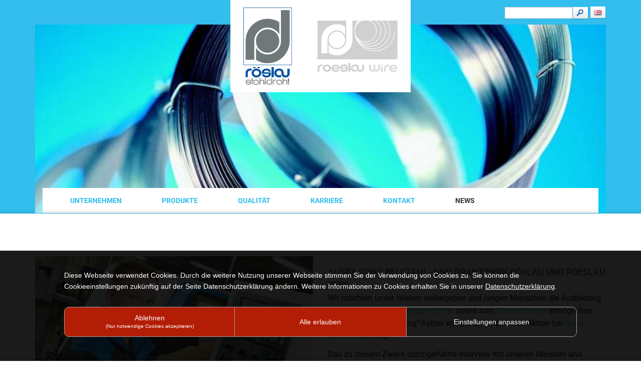

--- FILE ---
content_type: text/html; charset=utf-8
request_url: https://www.roeslau-draht.com/news/
body_size: 6280
content:
<!DOCTYPE html>
<html lang="de" dir="ltr" class="no-js">
<head>

<meta charset="utf-8">
<!-- 
	Based on the TYPO3 roeslau Website by Benjamin Kott - http://www.bk2k.info

	This website is powered by TYPO3 - inspiring people to share!
	TYPO3 is a free open source Content Management Framework initially created by Kasper Skaarhoj and licensed under GNU/GPL.
	TYPO3 is copyright 1998-2019 of Kasper Skaarhoj. Extensions are copyright of their respective owners.
	Information and contribution at https://typo3.org/
-->


<link rel="shortcut icon" href="/typo3conf/ext/roeslau_website/Resources/Public/Icons/favicon.ico" type="application/octet-stream">
<title>News</title>
<meta name="generator" content="TYPO3 CMS">
<meta name="viewport" content="width=device-width, initial-scale=1">
<meta name="robots" content="index,follow">
<meta name="google" content="notranslate">
<meta name="format-detection" content="telephone=no">
<meta name="apple-mobile-web-app-capable" content="no">
<meta http-equiv="X-UA-Compatible" content="IE=edge">
<meta property="og:title" content="News">

<link rel="stylesheet" type="text/css" href="/typo3conf/ext/roeslau_website/Resources/Public/Css/fonts.css?1664270662" media="all">
<link rel="stylesheet" type="text/css" href="/typo3conf/ext/roeslau_website/Resources/Public/Css/ionicons.min.css?1550217990" media="all">

<link rel="stylesheet" type="text/css" href="/typo3conf/ext/ws_flexslider/Resources/Public/Css/flexslider.css?1550219359" media="all">
<link rel="stylesheet" type="text/css" href="/typo3conf/ext/ws_flexslider/Resources/Public/Css/mods.css?1550219360" media="all">
<link rel="stylesheet" type="text/css" href="/typo3temp/assets/bootstrappackage/lessphp_4ac25948a571c231187f394c35494b901f000ca9.css?1756200800" media="all">
<link rel="stylesheet" type="text/css" href="/typo3conf/ext/roeslau_website/Resources/Public/Css/jPushMenu.css?1550217987" media="all">
<link rel="stylesheet" type="text/css" href="/typo3conf/ext/roeslau_website/Resources/Public/Css/roeslau.css?1671525957" media="all">



<script src="/typo3conf/ext/roeslau_website/Resources/Public/JavaScript/Dist/modernizr.min.js?1550218950" type="text/javascript" async="async"></script>
<script src="/typo3conf/ext/roeslau_website/Resources/Public/JavaScript/Dist/windowsphone-viewportfix.min.js?1550218954" type="text/javascript" async="async"></script>




<link rel="prev" href="/kontakt/"><link rel="stylesheet" href="/cookienote/style.php" type="text/css" /><script src="/cookienote/"></script>

</head>
<body id="p103" class="page-103 pagelevel-1 language-0 backendlayout-pagets__special_start layout-0">

<div id="top"></div><div class="body-bg"><header class="navbar navbar-default navbar-has-image navbar-top"><div class="top"><div class="container"><div class="row"><div class="col-xs-8 col-md-offset-3 col-md-6 col-lg-offset-4 col-lg-4"><div class="logo-bg"><a class="navbar-brand navbar-brand-image" href="/"><img class="navbar-brand-logo-normal" src="/typo3conf/ext/roeslau_website/Resources/Public/Images/draht.svg" alt=" logo" height="154" width="223"></a><a href="https://www.roeslau-wire.com/" class="navbar-brand navbar-brand-image"><img src="/typo3conf/ext/roeslau_website/Resources/Public/Images/wire.svg" width="161" height="103" alt="" /></a></div></div><div class="col-sm-4 col-md-3 col-lg-4 hidden-xs"><div class="language"><a href="/en/news/" hreflang="de-DE"><img src="/typo3conf/ext/roeslau_website/Resources/Public/Images/btn_en.png" /></a></div><div class="search">

<form method="post" id="tx_indexedsearch" action="/suche/?tx_indexedsearch_pi2%5Baction%5D=search&amp;tx_indexedsearch_pi2%5Bcontroller%5D=Search&amp;cHash=d0e973c86866edb9f22a194e036d9978">
<div>
<input type="hidden" name="tx_indexedsearch_pi2[__referrer][@extension]" value="IndexedSearch" />
<input type="hidden" name="tx_indexedsearch_pi2[__referrer][@vendor]" value="TYPO3\CMS" />
<input type="hidden" name="tx_indexedsearch_pi2[__referrer][@controller]" value="Search" />
<input type="hidden" name="tx_indexedsearch_pi2[__referrer][@action]" value="form" />
<input type="hidden" name="tx_indexedsearch_pi2[__referrer][arguments]" value="YTowOnt9992284de47244befa37cfd4e285ea6a81f3cb105" />
<input type="hidden" name="tx_indexedsearch_pi2[__referrer][@request]" value="a:4:{s:10:&quot;@extension&quot;;s:13:&quot;IndexedSearch&quot;;s:11:&quot;@controller&quot;;s:6:&quot;Search&quot;;s:7:&quot;@action&quot;;s:4:&quot;form&quot;;s:7:&quot;@vendor&quot;;s:9:&quot;TYPO3\CMS&quot;;}53b77406ccbee504eae04f41a2750f98446cba7a" />
<input type="hidden" name="tx_indexedsearch_pi2[__trustedProperties]" value="a:1:{s:6:&quot;search&quot;;a:15:{s:9:&quot;_sections&quot;;i:1;s:13:&quot;_freeIndexUid&quot;;i:1;s:7:&quot;pointer&quot;;i:1;s:3:&quot;ext&quot;;i:1;s:10:&quot;searchType&quot;;i:1;s:14:&quot;defaultOperand&quot;;i:1;s:9:&quot;mediaType&quot;;i:1;s:9:&quot;sortOrder&quot;;i:1;s:5:&quot;group&quot;;i:1;s:11:&quot;languageUid&quot;;i:1;s:4:&quot;desc&quot;;i:1;s:15:&quot;numberOfResults&quot;;i:1;s:14:&quot;extendedSearch&quot;;i:1;s:5:&quot;sword&quot;;i:1;s:12:&quot;submitButton&quot;;i:1;}}f95044901ebc2e7df531b2c90697b031599b2c0d" />
</div>

    <div class="tx-indexedsearch-hidden-fields">
        <input type="hidden" name="tx_indexedsearch_pi2[search][_sections]" value="0" />
        <input id="tx_indexedsearch_freeIndexUid" type="hidden" name="tx_indexedsearch_pi2[search][_freeIndexUid]" value="_" />
        <input id="tx_indexedsearch_pointer" type="hidden" name="tx_indexedsearch_pi2[search][pointer]" value="0" />
        <input type="hidden" name="tx_indexedsearch_pi2[search][ext]" value="" />
        <input type="hidden" name="tx_indexedsearch_pi2[search][searchType]" value="1" />
        <input type="hidden" name="tx_indexedsearch_pi2[search][defaultOperand]" value="0" />
        <input type="hidden" name="tx_indexedsearch_pi2[search][mediaType]" value="-1" />
        <input type="hidden" name="tx_indexedsearch_pi2[search][sortOrder]" value="rank_flag" />
        <input type="hidden" name="tx_indexedsearch_pi2[search][group]" value="" />
        <input type="hidden" name="tx_indexedsearch_pi2[search][languageUid]" value="-1" />
        <input type="hidden" name="tx_indexedsearch_pi2[search][desc]" value="" />
        <input type="hidden" name="tx_indexedsearch_pi2[search][numberOfResults]" value="10" />
        <input type="hidden" name="tx_indexedsearch_pi2[search][extendedSearch]" value="" />
    </div>

    <input class="form-control" id="tx-indexedsearch-searchbox-sword" type="text" name="tx_indexedsearch_pi2[search][sword]" value="" />
    <input class="btn btn-primary" id="tx-indexedsearch-searchbox-button-submit" type="submit" value="" name="tx_indexedsearch_pi2[search][submitButton]" />
</form>



</div></div></div></div></div><div class="container"><div class="row slider"><div class="col-xs-12"><div id="c573" class="frame frame-default frame-type-list frame-layout-0 frame-space-before-none frame-space-after-none"><div class="tx-ws-flexslider"><div id="flexslider-573" class="flexslider  "><ul class="slides"><li><div class="slidercontent wsflexslider-style1"><img src="/fileadmin/_processed_/b/a/csm_sdw_slider_01_395d172c3b.jpg" width="800" height="264" alt="" /><div class="caption-wrapper caption-align-left"><div class="caption-text"><p class="caption-title">SDW Slider 01</p></div></div></div></li><li><div class="slidercontent wsflexslider-style1"><img src="/fileadmin/user_upload/bilder/slider/Slider_Home02.jpg" width="800" height="264" alt="" /><div class="caption-wrapper caption-align-left"><div class="caption-text"><p class="caption-title">slider02</p></div></div></div></li><li><div class="slidercontent wsflexslider-style1"><img src="/fileadmin/user_upload/bilder/slider/Slider_Home04.jpg" width="800" height="264" alt="" /><div class="caption-wrapper caption-align-left"><div class="caption-text"><p class="caption-title">slider04</p></div></div></div></li><li><div class="slidercontent wsflexslider-style1"><img src="/fileadmin/_processed_/d/1/csm_sdw_slider_02_1af7198ac4.jpg" width="800" height="264" alt="" /><div class="caption-wrapper caption-align-left"><div class="caption-text"><p class="caption-title">sdw_slider_02</p></div></div></div></li><li><div class="slidercontent wsflexslider-style1"><img src="/fileadmin/_processed_/f/2/csm_sdw_slider_03_3b35886fd8.jpg" width="800" height="264" alt="" /><div class="caption-wrapper caption-align-left"><div class="caption-text"><p class="caption-title">sdw_slider_03</p></div></div></div></li></ul></div></div></div><nav class="navbar-collapse collapse" role="navigation"><ul class="nav navbar-nav navbar-main"><li class=" dropdown"><a href="/unternehmen/" target="" title="Unternehmen"><span>Unternehmen</span></a><ul class="dropdown-menu"><li class=""><a href="/unternehmen/unternehmensprofil/" target="" title="Unternehmensprofil"><span>Unternehmensprofil</span></a></li><li class=""><a href="/unternehmen/kurzportrait/" target="" title="Kurzportrait"><span>Kurzportrait</span></a></li><li class=""><a href="/unternehmen/sdw-unternehmenspolitik/" target="" title="SDW Unternehmenspolitik"><span>SDW Unternehmenspolitik</span></a></li><li class=""><a href="/unternehmen/lieferanten/" target="" title="Lieferanten"><span>Lieferanten</span></a></li><li class=""><a href="/unternehmen/imagefilm/" target="" title="Imagefilm"><span>Imagefilm</span></a></li></ul></li><li class=" dropdown"><a href="/produkte/" target="" title="Produkte"><span>Produkte</span></a><ul class="dropdown-menu"><li class=""><a href="/produkte/portfolio/" target="" title="Portfolio"><span>Portfolio</span></a></li><li class=""><a href="/produkte/federstahldraht/" target="" title="Federstahldraht"><span>Federstahldraht</span></a></li><li class=""><a href="/produkte/portfolio/" target="" title="Musiksaiten"><span>Musiksaiten</span></a></li><li class=""><a href="/produkte/portfolio/" target="" title="Sonderprodukte"><span>Sonderprodukte</span></a></li><li class=""><a href="/produkte/datenblaetter/" target="" title="Datenblätter"><span>Datenblätter</span></a></li></ul></li><li class=" dropdown"><a href="/qualitaet/" target="" title="Qualität"><span>Qualität</span></a><ul class="dropdown-menu"><li class=""><a href="/qualitaet/nachhaltigkeit/" target="" title="Nachhaltigkeit"><span>Nachhaltigkeit</span></a></li><li class=""><a href="/qualitaet/unternehmenspolitik/" target="" title="Unternehmenspolitik"><span>Unternehmenspolitik</span></a></li><li class=""><a href="/qualitaet/qualitaetspolitik/" target="" title="Qualitätspolitik"><span>Qualitätspolitik</span></a></li><li class=""><a href="/qualitaet/zertifikate/" target="" title="Zertifikate"><span>Zertifikate</span></a></li></ul></li><li class=" "><a href="/karriere/" target="" title="Karriere"><span>Karriere</span></a></li><li class=" "><a href="/kontakt/" target="" title="Kontakt"><span>Kontakt</span></a></li><li class="active "><a href="/news/" target="" title="News"><span>News</span></a></li></ul></nav></div><div class="col-xs-6 hidden-sm hidden-md hidden-lg"><div class="language"><a href="/en/news/" hreflang="de-DE"><img src="/typo3conf/ext/roeslau_website/Resources/Public/Images/btn_en.png" /></a></div></div><div class="col-xs-6 col-sm-12"><div class="navbar-header navbar-header-main"><button class="navbar-toggle navbar-toggle-menu toggle-menu menu-right push-body"><span class="glyphicon glyphicon-list"></span><span class="sr-only">Toggle navigation</span></button><div class="cbp-spmenu cbp-spmenu-vertical cbp-spmenu-right"><ul><li><a href="#" class="dropdown-toggle" data-toggle="dropdown" role="button" aria-haspopup="true" aria-expanded="false"><span>Unternehmen</span></a><ul><li><a href="/unternehmen/unternehmensprofil/" target="" title="Unternehmensprofil"><span>Unternehmensprofil</span></a></li><li><a href="/unternehmen/kurzportrait/" target="" title="Kurzportrait"><span>Kurzportrait</span></a></li><li><a href="/unternehmen/sdw-unternehmenspolitik/" target="" title="SDW Unternehmenspolitik"><span>SDW Unternehmenspolitik</span></a></li><li><a href="/unternehmen/lieferanten/" target="" title="Lieferanten"><span>Lieferanten</span></a></li><li><a href="/unternehmen/imagefilm/" target="" title="Imagefilm"><span>Imagefilm</span></a></li></ul></li><li><a href="#" class="dropdown-toggle" data-toggle="dropdown" role="button" aria-haspopup="true" aria-expanded="false"><span>Produkte</span></a><ul><li><a href="/produkte/portfolio/" target="" title="Portfolio"><span>Portfolio</span></a></li><li><a href="/produkte/federstahldraht/" target="" title="Federstahldraht"><span>Federstahldraht</span></a></li><li><a href="/produkte/portfolio/" target="" title="Musiksaiten"><span>Musiksaiten</span></a></li><li><a href="/produkte/portfolio/" target="" title="Sonderprodukte"><span>Sonderprodukte</span></a></li><li><a href="/produkte/datenblaetter/" target="" title="Datenblätter"><span>Datenblätter</span></a></li></ul></li><li><a href="#" class="dropdown-toggle" data-toggle="dropdown" role="button" aria-haspopup="true" aria-expanded="false"><span>Qualität</span></a><ul><li><a href="/qualitaet/nachhaltigkeit/" target="" title="Nachhaltigkeit"><span>Nachhaltigkeit</span></a></li><li><a href="/qualitaet/unternehmenspolitik/" target="" title="Unternehmenspolitik"><span>Unternehmenspolitik</span></a></li><li><a href="/qualitaet/qualitaetspolitik/" target="" title="Qualitätspolitik"><span>Qualitätspolitik</span></a></li><li><a href="/qualitaet/zertifikate/" target="" title="Zertifikate"><span>Zertifikate</span></a></li></ul></li><li><a href="/karriere/" target="" title="Karriere"><span>Karriere</span></a></li><li><a href="/kontakt/" target="" title="Kontakt"><span>Kontakt</span></a></li><li><a href="/news/" target="" title="News"><span>News</span></a></li></ul></div></div></div></div></div></header><div id="content" class="main-section"><!--TYPO3SEARCH_begin--><div class="container"><div class="row"><div class="col-xs-12"></div></div><div class="row"><div class="col-md-8 col-xs-12"><div class="row"><div class="col-sm-6"></div><div class="col-sm-6"></div><div class="col-sm-6"></div><div class="col-sm-6"></div></div></div><div class="col-md-4 col-xs-12"></div></div><div class="row"><div class="col-xs-12"><div id="c1343" class="frame frame-default frame-type-textmedia frame-layout-0 frame-space-before-none frame-space-after-none"><div class="row"><div class="col-md-6 col-xs-12"><div class="gallery-row row"><div class="gallery-item col-xs-12"><figure class="image"><img src="/fileadmin/user_upload/PDF/Stellenangebote/Karriere2023/AzubiGeneral.png" title="" alt="" /></figure></div><div class="gallery-item col-xs-12"><figure class="audio"><div class="embed"><audio controls class="audio-embed-item" title="Hören, was unsere Ausbilder dazu sagen"><source src="/fileadmin/user_upload/PDF/Stellenangebote/Karriere2023/AzubiAudio.mp3" type="audio/mpeg"></audio></div><figcaption class="caption">Hören, was unsere Ausbilder dazu sagen </figcaption></figure></div></div></div><div class="col-md-6 col-xs-12"><header><h2 class="">
                Ausbildung bei Stahl- und Drahtwerk Röslau und Roeslau Wire
            </h2></header><p>Wir möchten unser Wissen weitergeben und jungen Menschen die Ausbildung zum <a href="/karriere/">Maschinen- und Anlagenführer</a> sowie zum <a href="/karriere/">Mechatroniker</a> ermöglichen. Zum Thema „Ausbildung“ haben wir uns an einer Werbe-Aktion bei <a href="https://www.euroherz.de/traumjobboerse-ueberblick/" target="_blank">Radio Euroherz </a>beteiligt.</p><p>Das zu diesem Zweck durchgeführte Interview mit unseren Meistern und Ausbildungsleitern findet Ihr in der unter dem Bild stehenden Audiodatei – hört doch mal rein.</p><p>Und – Interesse? – dann schreibt eine Mail an Frau Lea Köther (HR): <a href="mailto:bewerbung@roeslau-draht.com">bewerbung@roeslau-draht.com</a></p></div></div></div><div id="c1461" class="frame frame-default frame-type-textpic frame-layout-0 frame-space-before-none frame-space-after-none"><div class="row"><div class="col-md-6 col-xs-12"><div class="gallery-row row"><div class="gallery-item col-xs-12"><figure class="image"><img src="/fileadmin/user_upload/bilder/NewsFotos/news_2025/Maisel.jpg" title="" alt="" /></figure></div></div></div><div class="col-md-6 col-xs-12"><header><h2 class="">
                Ein weiteres 25-jähriges Arbeitsjubiläum bei Stahl- und Drahtwerk Röslau GmbH
            </h2><p class=""><time datetime="2025-08-26">
            August 26, 2025
        </time></p></header><p>Die Serie der 25-jährigen Jubiläen in unserer Abteilung Packerei reißt nicht ab. Auch im August hatten wir einen Jubilar und zwar den Chef der Abteilung Versand, Herrn <strong>Manfred Maisel</strong>. Bei einer kleinen internen Feier wurde vor allem seine ruhige, gelassene Art und Zuverlässigkeit gewürdigt.</p><p>Von links: Geschäftsführer Willi Josef Ferfers, Meister-Kollege Kevin Güntner, Betriebsratsmitglied Robert Schwinzer, Jubilar Manfred Maisel (Meister Packerei) Christoph Betz (Betriebsleiter), Sybille Schneider (HR) sowie Werner Grießhammer (Meister RW)</p></div></div></div><div id="c1459" class="frame frame-default frame-type-textpic frame-layout-0 frame-space-before-none frame-space-after-none"><div class="row"><div class="col-md-6 col-xs-12"><div class="gallery-row row"><div class="gallery-item col-xs-12"><figure class="image"><img src="/fileadmin/user_upload/bilder/NewsFotos/news_2025/Urkunde0425.jpg" title="" alt="" /></figure></div></div></div><div class="col-md-6 col-xs-12"><header><h2 class="">
                Urkunden für Netzwerke verliehen
            </h2><p class=""><time datetime="2025-04-04">
            April  4, 2025
        </time></p></header><p>Urkunden für Netzwerke, die über den Anerkennungs-Standard der Initiative von Wirtschaft und Bundesregierung hinausgehen.<br /> Sie führen zu einer schnelleren und höheren Energiekosteneinsparung sowie zu höheren, damit einhergehenden CO2-Emissionminderungen und wurden anlässlich des Netzwerktreffen in Wasserburg Herrn Betz übergeben.</p></div></div></div><div id="c1457" class="frame frame-default frame-type-textpic frame-layout-0 frame-space-before-none frame-space-after-none"><div class="row"><div class="col-md-6 col-xs-12"><div class="gallery-row row"><div class="gallery-item col-xs-12"><figure class="image"><img src="/fileadmin/user_upload/bilder/NewsFotos/news_2025/Eisele.jpg" title="" alt="" /></figure></div></div></div><div class="col-md-6 col-xs-12"><header><h2 class="">
                25-jähriges Arbeitsjubiläum bei Stahl- und Drahtwerk Röslau GmbH
            </h2><p class=""><time datetime="2025-04-02">
            April  2, 2025
        </time></p></header><p>Auch im April konnte ein <strong>25-jähriges Dienstjubiläum</strong> gefeiert werden. Wir ehren unsere gute Seele aus der Packerei, <strong>Frau Marina Eisele</strong>. Gewürdigt wurde hierbei vor allem die Flexibilität und die durchsetzungsfähige Freundlichkeit unserer Kollegin.</p><p>Von links: Marina Eisele, Geschäftsführer Willi Josef Ferfers, Betriebsratsvorsitzende Nadine Anger, Christoph Betz (Betriebsleiter), Lea Köther (HR) sowie Manfred Maisel (Meister Packerei)</p></div></div></div><div id="c1450" class="frame frame-default frame-type-textpic frame-layout-0 frame-space-before-none frame-space-after-none"><div class="row"><div class="col-md-6 col-xs-12"><div class="gallery-row row"><div class="gallery-item col-xs-12"><figure class="image"><img src="/fileadmin/user_upload/bilder/NewsFotos/news_2025/GruenerStrom.jpg" title="" alt="" /></figure></div></div></div><div class="col-md-6 col-xs-12"><header><h2 class="">
                Stahl- und Drahtwerk Röslau GmbH verwendet grünen Strom
            </h2><p class=""><time datetime="2025-01-23">
            Januar 23, 2025
        </time></p></header><p><strong>Seit Januar 2025 beziehen wir unseren Strom zu hundert Prozent aus erneuerbaren Energien.</strong><br /> Damit sparen wir pro Jahr ca. 3.55 Mio. kg CO2 gegenüber dem bisher verwendeten Strommix ein. Wieder sind wir einen großen Schritt weiter auf unserem Weg in Richtung Klimaneutralität und leisten einen großen Beitrag zum Klimaschutz.</p></div></div></div><div id="c1402" class="frame frame-default frame-type-div frame-layout-0 frame-space-before-none frame-space-after-none"><hr></div><div id="c1336" class="frame frame-default frame-type-textpic frame-layout-0 frame-space-before-none frame-space-after-none"><header><h2 class="">
                Neue Rubrik „Lieferanten“ auf unserer Homepage
            </h2><p class=""><time datetime="2023-02-14">
            Februar 14, 2023
        </time></p></header><p>Für unsere Lieferanten haben wir auf unserer Homepage unter „Unternehmen“ eine neue Rubrik eingerichtet.<br /> Finden Sie hier bereits unsere <a href="/unternehmen/lieferanten/">Nachhaltigkeitsrichtlinie</a>.<br /> Mittelfristig wird dieser Bereich mit weiteren wertvollen Informationen gefüllt werden.</p><p><a href="/fileadmin/user_upload/PDF/Nachhaltigkeit_Lieferanten_022023.pdf" target="_blank">Zu den vollständigen Nachhaltigkeitsrichtlinien im PDF-Format</a></p></div><div id="c1369" class="frame frame-default frame-type-text frame-layout-0 frame-space-before-none frame-space-after-none"><header><h2 class="">
                Newsarchiv
            </h2></header><p><a href="/news/archiv/">Newsarchiv - hier können ältere Beiträge eingesehen werden</a></p></div></div></div><div class="row"><div class="col-md-6"></div><div class="col-md-3"></div><div class="col-md-3"></div></div></div><!--TYPO3SEARCH_end--></div><footer><section class="section footer-section footer-section-content"><div class="container"><div class="row"><div class="col-sm-6"><div id="c582" class="frame frame-default frame-type-text frame-layout-0 frame-space-before-none frame-space-after-none"><p>Stahl- und Drahtwerk Röslau GmbH | Hofer Straße 16/17 | D - 95195 Röslau</p></div></div><div class="col-sm-6"><div id="c583" class="frame frame-default frame-type-text frame-layout-0 frame-space-before-none frame-space-after-none"><p class="text-right"><a href="mailto:info@roeslau-draht.com">E-Mail senden</a> | <a href="/zusatznavi/impressum/">Impressum</a> | <a href="/zusatznavi/datenschutz/">Datenschutz</a>&nbsp;| <a href="/fileadmin/user_upload/PDF/Bedingungen/SDW_Lief_Zahl_Beding_2014.pdf" target="_blank">AGB </a>| <a href="/fileadmin/user_upload/PDF/Bedingungen/EK_Bedingungen_Stahldraht.pdf" target="_blank">EKB</a></p></div></div></div></div></section><section class="section footer-nav hidden-xs hidden-sm hidden-md"><div class="container"><div class="row"><ul><li><a href="#" class="dropdown-toggle" data-toggle="dropdown" role="button" aria-haspopup="true" aria-expanded="false"><span>Unternehmen</span></a><ul><li><a href="/unternehmen/unternehmensprofil/" target="" title="Unternehmensprofil"><span>Unternehmensprofil</span></a></li><li><a href="/unternehmen/kurzportrait/" target="" title="Kurzportrait"><span>Kurzportrait</span></a></li><li><a href="/unternehmen/sdw-unternehmenspolitik/" target="" title="SDW Unternehmenspolitik"><span>SDW Unternehmenspolitik</span></a></li><li><a href="/unternehmen/lieferanten/" target="" title="Lieferanten"><span>Lieferanten</span></a></li><li><a href="/unternehmen/imagefilm/" target="" title="Imagefilm"><span>Imagefilm</span></a></li></ul></li><li><a href="#" class="dropdown-toggle" data-toggle="dropdown" role="button" aria-haspopup="true" aria-expanded="false"><span>Produkte</span></a><ul><li><a href="/produkte/portfolio/" target="" title="Portfolio"><span>Portfolio</span></a></li><li><a href="/produkte/federstahldraht/" target="" title="Federstahldraht"><span>Federstahldraht</span></a></li><li><a href="/produkte/portfolio/" target="" title="Musiksaiten"><span>Musiksaiten</span></a></li><li><a href="/produkte/portfolio/" target="" title="Sonderprodukte"><span>Sonderprodukte</span></a></li><li><a href="/produkte/datenblaetter/" target="" title="Datenblätter"><span>Datenblätter</span></a></li></ul></li><li><a href="#" class="dropdown-toggle" data-toggle="dropdown" role="button" aria-haspopup="true" aria-expanded="false"><span>Qualität</span></a><ul><li><a href="/qualitaet/nachhaltigkeit/" target="" title="Nachhaltigkeit"><span>Nachhaltigkeit</span></a></li><li><a href="/qualitaet/unternehmenspolitik/" target="" title="Unternehmenspolitik"><span>Unternehmenspolitik</span></a></li><li><a href="/qualitaet/qualitaetspolitik/" target="" title="Qualitätspolitik"><span>Qualitätspolitik</span></a></li><li><a href="/qualitaet/zertifikate/" target="" title="Zertifikate"><span>Zertifikate</span></a></li></ul></li><li><a href="/karriere/" target="" title="Karriere"><span>Karriere</span></a></li><li><a href="/kontakt/" target="" title="Kontakt"><span>Kontakt</span></a></li><li><a href="/news/" target="" title="News"><span>News</span></a></li></ul></div></div></section></footer><a class="scroll-top" title="Scroll to top" href="#top"><span class="scroll-top-icon"></span></a></div>
<script src="/typo3conf/ext/roeslau_website/Resources/Public/JavaScript/Libs/jquery.min.js?1550218959" type="text/javascript"></script>
<script src="/typo3conf/ext/roeslau_website/Resources/Public/JavaScript/Dist/jquery.responsiveimages.min.js?1550218952" type="text/javascript"></script>
<script src="/typo3conf/ext/roeslau_website/Resources/Public/JavaScript/Dist/jquery.equalheight.min.js?1550218955" type="text/javascript"></script>
<script src="/typo3conf/ext/roeslau_website/Resources/Public/JavaScript/Libs/bootstrap.min.js?1550218963" type="text/javascript"></script>
<script src="/typo3conf/ext/roeslau_website/Resources/Public/JavaScript/Libs/photoswipe.min.js?1550218966" type="text/javascript"></script>
<script src="/typo3conf/ext/roeslau_website/Resources/Public/JavaScript/Libs/photoswipe-ui-default.min.js?1550218962" type="text/javascript"></script>
<script src="/typo3conf/ext/roeslau_website/Resources/Public/JavaScript/jPushMenu.js?1550218933" type="text/javascript"></script>
<script src="/typo3conf/ext/roeslau_website/Resources/Public/JavaScript/roeslau.js?1550218932" type="text/javascript"></script>
<script src="/typo3conf/ext/roeslau_website/Resources/Public/JavaScript/Libs/hammer.min.js?1550218958" type="text/javascript"></script>
<script src="/typo3conf/ext/roeslau_website/Resources/Public/JavaScript/Dist/bootstrap.swipe.min.js?1550218946" type="text/javascript"></script>
<script src="/typo3conf/ext/roeslau_website/Resources/Public/JavaScript/Dist/bootstrap.popover.min.js?1550218953" type="text/javascript"></script>
<script src="/typo3conf/ext/roeslau_website/Resources/Public/JavaScript/Dist/bootstrap.stickyheader.min.js?1550218949" type="text/javascript"></script>
<script src="/typo3conf/ext/roeslau_website/Resources/Public/JavaScript/Dist/bootstrap.smoothscroll.min.js?1550218948" type="text/javascript"></script>
<script src="/typo3conf/ext/roeslau_website/Resources/Public/JavaScript/Dist/bootstrap.lightbox.min.js?1550218947" type="text/javascript"></script>
<script src="/typo3conf/ext/roeslau_website/Resources/Public/JavaScript/Dist/bootstrap.navbartoggle.min.js?1550218951" type="text/javascript"></script>

<script src="/typo3conf/ext/ws_flexslider/Resources/Public/JavaScript/jquery.flexslider-min.js?1550219367" type="text/javascript"></script>

<script type="text/javascript">
/*<![CDATA[*/
/*flexslider-573*/


    jQuery(document).ready(function() {
        jQuery('#flexslider-573').flexslider({
            animation: "fade",
            animationLoop: true,
            itemMargin: 0,
            easing: "swing",
            direction: "horizontal",
            reverse: false,
            smoothHeight: false,
            startAt: 0,
            slideshow: true,
            slideshowSpeed: 7000,
            animationSpeed: 600,
            initDelay: 0,
            randomize: false,

            pauseOnAction: true,
            pauseOnHover: false,
            useCSS: true,
            touch: true,
            video: false,

            controlNav: true,
            directionNav: true,
            prevText: "Zurück",
            nextText: "Weiter",

            keyboard: true,
            multipleKeyboard: false,
            mousewheel: false,
            pausePlay: false,
            pauseText: "Pause",
            playText: "Abspielen",

            controlsContainer: "",
            manualControls: "",
            sync: "",
            asNavFor: "",

            itemWidth: 0,
            itemMargin: 0,
            minItems: 0,
            maxItems: 0,
            move: 0,

            carousel: false,
            start: function(slider){
                jQuery('body').removeClass('loading');
            }
        });
    });

    

/*]]>*/
</script>


</body>
</html>

--- FILE ---
content_type: text/css
request_url: https://www.roeslau-draht.com/typo3conf/ext/roeslau_website/Resources/Public/Css/fonts.css?1664270662
body_size: 169
content:
@font-face {
    font-family: 'Roboto';
    font-style: normal;
    font-weight: 400;
    src: url(../Fonts/KFOmCnqEu92Fr1Mu4mxP.ttf) format('truetype');
}
@font-face {
    font-family: 'Roboto';
    font-style: normal;
    font-weight: 700;
    src: url(../Fonts/KFOlCnqEu92Fr1MmWUlfBBc9.ttf) format('truetype');
}


--- FILE ---
content_type: text/css
request_url: https://www.roeslau-draht.com/typo3conf/ext/roeslau_website/Resources/Public/Css/roeslau.css?1671525957
body_size: 2682
content:
@media (max-width: 767px) {
  .top img {
    max-width: 100%;
    max-height: 100%;
    height: auto;
    padding: 0 15px 15px;
  }

    .image > img, .image a > img {
  max-width: none;
  width: 100%;
    }

    .language {
	margin-top: 22px;
    }

    .navbar-brand-image > img {
        max-height: 100px !important;
    }

}

@media (max-width: 991px) {
    .navbar-toggle {
	margin-right: 0;
    }
}

@media (min-width: 768px) {
  .top .col-lg-1 {
    margin-left: -15px;
    padding-left: 0;
  }

  .top .col-lg-3 {
    padding-left: 30px;
  }

  .top .col-lg-8 {
    padding-right: 20;
  }

.language {
    margin-top: 12px;
    margin-left: 3px;
    float: right;
}

}

@media (min-width: 992px) {
}

@media (min-width: 768px)and (max-width: 991px) {
}

@media (min-width: 992px)and (max-width: 1199px) {
  .navbar-default .navbar-nav > li > a {
    padding: 0 20px;
  }

.slider nav {
  bottom: -1px;
}

}

@media (min-width: 1200px) {
  .navbar-default .navbar-nav > li > a {
    padding: 0 40px;
  }

.slider nav {
  bottom: 0;
}
}


body {
  font-family: 'Roboto', sans-serif;
  font-size: 16px;
  line-height: 25px;
  color: #000000;
}

h1, h2 {
  font-family: 'Roboto', sans-serif;
  color: #000000;
  font-size: 20px;
  line-height: 25px;
  text-transform: uppercase;
}

h3 {
  font-family: 'Roboto', sans-serif;
  color: #000000;
  line-height: 25px;
  font-size: 14px;
}

header {
  position: relative;
}

.container .jumbotron, .container-fluid .jumbotron, .container .frame-jumbotron, .container-fluid .frame-jumbotron {
  padding: 0 0 64px !important;
  background: #efefef;
  position: relative;
}

.footer-nav {
  line-height: 15px;
  padding: 40px 0;
}

.footer-nav {
  border-top: 1px solid #353535;
  background: #2e2e2e;
}

.footer-nav .container {
  position: relative;
}

.footer-nav .iso {
  position: absolute;
  right: 90px;
  top: 70px;
}

.footer-nav ul {
  list-style: none;
  padding: 0 15px;
}

.footer-nav ul > li {
  float: left;
  list-style: none;
  padding: 0 30px;
}

.footer-nav ul > li a {
  color: #999999;
  display: block;
  font-size: 12px;
  font-weight: normal;
  margin-bottom: 10px;
  text-transform: uppercase;
}

.footer-nav ul > li a:hover {
  color: #FFF;
}

.footer-nav ul > li:first-child {
  padding-left: 0;
}

.footer-nav ul > li:last-child {
  border-right: none;
  padding-right: 0;
}

.footer-nav ul ul {
  padding-left: 3px;
}

.footer-nav ul ul > li {
  border: none;
  float: none;
  max-width: none;
  padding: 0 11px !important;
  background: url(../Images/dot_grey.png) left 3px no-repeat;
}

.footer-nav ul ul > li a {
  font-weight: normal;
  text-transform: none;
}

.footer-nav ul ul ul {
  padding-left: 10px;
}

.footer-section {
  font-size: 13px;
  color: #000;
  background: #FFF;
  border-bottom: 6px solid #3c3c3c;
  padding: 0;
  border-top: none;
  line-height: 50px;
  margin-top: 0;
}

.footer-section a {
  color: #33beed;
  font-weight: bold;
  text-transform: uppercase;
}

.footer-section a:hover {
    color: #59565c;
}

.footer-section p {
  margin-bottom: 0;
}

.frame-jumbotron .image {
  margin-bottom: 18px;
}

.news .article .teaser-text .btn-more,
.frame-jumbotron a {
  position: absolute;
  left: 15px;
  right: 15px;
  height: 50px;
  padding-top: 21px;
  background: #FFF;
  display: block;
  font-size: 14px;
  text-transform: uppercase;
  text-decoration: none;
  color: #33beed;
  bottom: 0;
  font-weight: bold;
  text-align: center;
}

.frame-jumbotron h1, h2 {
  margin-top: 19px;
  margin-bottom: 2px;
    font-size: 18px;
    font-weight: bold;
    color: #666666;
}

.frame-jumbotron h1, 
.frame-jumbotron h2, 
.frame-jumbotron h3 {
  padding: 0 30px;
  font-weight: bold;
}

.frame-jumbotron h3 {
  margin: 0;
}

.frame-jumbotron p {
  padding: 0 30px;
  font-size: 13px;
  color: #000000;
  margin-bottom: 19px;
}

.main-section {
  padding: 50px 0;
  -webkit-box-shadow: inset 0px -10px 10px -10px rgba(0, 0, 0, 0.2);
  -moz-box-shadow: inset 0px -10px 10px -10px rgba(0, 0, 0, 0.2);
  box-shadow: inset 0px -10px 10px -10px rgba(0, 0, 0, 0.2);
}

.navbar-default {
  border: none;
  background: #33beed;
  -webkit-box-shadow: inset 0px -10px 10px -10px rgba(0, 0, 0, 0.2);
  -moz-box-shadow: inset 0px -10px 10px -10px rgba(0, 0, 0, 0.2);
  box-shadow: inset 0px -10px 10px -10px rgba(0, 0, 0, 0.2);
}

.navbar-default .navbar-nav > li > a {
  line-height: 50px;
  font-family: 'Roboto', sans-serif;
  font-weight: bold;
  font-size: 14px;
  color: #33beed;
}

.navbar-main {
  float: none;
}

.navbar-nav > li:hover > .dropdown-menu {
  display: block;
}

.slider {
  margin-top: 49px;
  position: relative;
}

.slider .image {
  margin-bottom: 0;
  -webkit-box-shadow: inset 0px -10px 10px -10px rgba(0, 0, 0, 0.2);
  -moz-box-shadow: inset 0px -10px 10px -10px rgba(0, 0, 0, 0.2);
  box-shadow: inset 0px -10px 10px -10px rgba(0, 0, 0, 0.2);
}


.slider nav {
  position: absolute;
  left: 30px;
  right: 30px;
  height: 50px;
    z-index: 1000;
  background: #FFF;
  -webkit-box-shadow: inset 0px -10px 10px -10px rgba(0, 0, 0, 0.2);
  -moz-box-shadow: inset 0px -10px 10px -10px rgba(0, 0, 0, 0.2);
  box-shadow: inset 0px -10px 10px -10px rgba(0, 0, 0, 0.2);
}

.top {
  position: absolute;
  z-index: 10;
  width: 100%;
}

.top > .container .navbar-brand, .top > .container-fluid .navbar-brand {
  line-height: normal;
    height: auto;
  padding: 0;
  float: none;
  margin: 0;
}

.logo-bg {
    display: flex;
    background: #FFF;
}

.navbar-brand-image {
    flex-grow: 1;
    padding: 15px 0 !important;
}

.navbar-brand-image:last-child {
    filter: grayscale(1);
    opacity: 0.25;
}

.navbar-brand-image > img {
    transform: translateY(-50%);
    top: 50%;
    max-height: none;
    margin: 0 auto;
    position: relative;
}

.frame-well {
  background: #e6e9ec;
  border: none;
  box-shadow: none;
  padding: 0;
  position: relative;
  margin-bottom: 50px;
}

.frame-well .col-md-6:first-child {
  width: 100%;
  height: auto;
}

.frame-well .col-md-6:last-child {
  position: absolute;
  left: 0;
  top: 0;
  opacity: 0;
  padding: 0;
  width: 100%;
  -webkit-transition: opacity 500ms ease-out;
  -moz-transition: opacity 500ms ease-out;
  -o-transition: opacity 500ms ease-out;
  transition: opacity 500ms ease-out;
}

.frame-well header h2 a {
  color: #33beed;
}

.frame-well header h3 {
  margin-top: 1px !important;
  display: block;
  font-size: 13px;
  color: #000000;
}

.frame-well header {
  bottom: 0;
  position: absolute;
  z-index: 10;
  left: 15px;
  right: 15px;
  background: #FFF;
  margin-bottom: 0;
  height: 50px;
  text-align: center;
  padding-top: 10px;
}

.frame-well header h2, 
.frame-well header h3 {
  font-weight: bold;
  line-height: 15px;
  font-size: 14px;
  color: #666666;
    margin-top: 0
}


.frame-well:hover .col-md-6:last-child {
  opacity: 1;
}

.dropdown-menu {
    box-shadow: none;
    background: rgba(0,79,159,0.9);
    right: 0;
    font-size: 14px;
    padding: 21px 45px;
}

.dropdown-menu ul {
    list-style: none;
    padding: 6px 15px;
}

.dropdown-menu > li {
    float: left;
    width: 33.3333%;
}

.dropdown-menu ul > li {
    text-transform: uppercase;
    margin-bottom: 15px;
    font-size: 13px;
    padding-left: 16px;
    margin-left: 9px;
    background: url(../Images/bg_topnav.png) left 8px no-repeat;
}

.dropdown-menu ul > li a {
    white-space: nowrap;
}

.dropdown-menu > li > a {
    color: #FFF;
    font-weight: bold;
    text-transform: uppercase;
}

.dropdown-menu a {
    color: #FFF;
}

.nav > li {
    position: static;
}

.body-bg {
    overflow: visible;
}

.dropdown-menu > li > a:hover, .dropdown-menu > li > a:focus,
.dropdown-menu > li li:hover > a, .dropdown-menu > li li > a:focus {
    background: #FFF;
    color: #33beed;
}

.dropdown-menu > li li:hover, .dropdown-menu > li li:focus {
    background: url(../Images/bg_topnav_hover.png) left 8px no-repeat #FFF;
}

.grey {
    background: #efefef;
    margin: 0 0 50px;
    font-size: 13px;
}

.grey h2 {
    font-weight: bold;
    margin-bottom: 27px;
    padding-left: 10px;
}

.grey p {
    padding-left: 10px;
    margin-bottom: 0;
}

#map_canvas {
    margin: 15px 0;
}

.btn-mail {
    background: url(../Images/btn_mail.png) left no-repeat;
    line-height: 40px;
    display: block;
    text-align: center;
    color: #33beed;
    font-size: 14px;
    text-transform: uppercase;
    font-weight: bold;
    margin-top: -4px;
}

.btn-fax {
    background: url(../Images/btn_fax.png) left no-repeat;
    line-height: 40px;
    display: block;
    text-align: center;
    color: #33beed;
    font-size: 14px;
    margin-top: -4px;
}

.btn-phone {
    background: url(../Images/btn_phone.png) left no-repeat;
    line-height: 40px;
    display: block;
    text-align: center;
    color: #33beed;
    font-size: 14px;
    margin-top: -12px;
}

.grey br {
    display: none;
}



.search {
    margin-top: 14px;
    float: right;
}

.search input[type=text] {
    display: block;
    height: 23px;
    float: left;
    border-left: 1px solid #dddddd;
    border-top: 1px solid #dddddd;
    padding: 0 5px;
    border-bottom: 1px solid #dddddd;
    border-right: none;
    width: 135px;
}

.search input[type=submit] {
    border: none;
    background: url(../Images/btn_search.png) no-repeat;
    height: 25px;
    float: left;
    width: 32px;
}

.flexslider {
    background: none;
    border: none;
    border-radius: 0;
    box-shadow: none;
    margin: 0;
}

.caption-text,
.flex-direction-nav,
.flex-control-nav {
    display: none;
}

.cbp-spmenu {
    overflow-x: hidden;
    -webkit-overflow-scrolling: touch;
}

.cbp-spmenu-open {
-webkit-box-shadow: -3px 0px 5px 0px rgba(0,0,0,0.33);
-moz-box-shadow: -3px 0px 5px 0px rgba(0,0,0,0.33);
box-shadow: -3px 0px 5px 0px rgba(0,0,0,0.33);
}

.cbp-spmenu-vertical {
    background: #FFF;
    width: 285px;
}

.cbp-spmenu-right {
    right: -285px;
}

.cbp-spmenu-push-toleft {
    left: -285px;
}

.cbp-spmenu-push-toleft .background {
    left: -285px;
}

.cbp-spmenu-vertical .navbar-nav {
    margin: 0;
}

.cbp-spmenu > ul > li > a {
    background: #33beed;
    color: #FFF;
    font-size: 14px;
    display: block;
    padding: 15px 25px 10px;
}

.cbp-spmenu > ul ul > li > a {
    color: #33beed;
    font-size: 12px;
    line-height: 38px;
    padding: 0 27px;
    margin: 0;
    display: block;
}

.cbp-spmenu > ul ul ul > li > a {
    background: url(../Images/bg_topnav_hover.png) 27px 16px no-repeat;
    padding-left: 40px;
}

.cbp-spmenu > ul > li > ul> li:first-child > a {
  border-top: none;
  }

.cbp-spmenu ul {
    list-style: none;
    padding-left: 0;
}

.cbp-spmenu ul ul {
    background: #FFF;
}

a {
    color: #33beed;
}

a:hover {
    color: #59565c;
}

.navbar-toggle {
    font-size: 24px;
    color: #FFF;
}

.footer-section .frame,
.slider .frame {
    padding: 0;
}

.frame-well figure.image {
    margin: 0;
}

.frame-jumbotron header {
    padding-top: 19px;
    padding-bottom: 20px;
}

.frame-jumbotron header h2 {
    margin-top: 0;
}

.frame-jumbotron .gallery-row + h2 {
    margin-top: 0;
    margin-bottom: 21px;
}

.frame-jumbotron > .gallery-row .image {
    margin: 0;
}

.grey .frame {
    padding: 0;
}

.news {
    background: #efefef;
}

.news .frame-well {
    margin-top: -2em;
    margin-bottom: 15px;
}

.news img {
    width: 100%;
    height: auto;
}

.news .article .teaser-text {
    padding: 0 15px;
    font-size: 13px;
    color: #666666;
    text-align: center;
    margin: 0;
    position: relative;
}

.pagination > li > a, .pagination > li > span, .tx-indexedsearch-browsebox > li > strong > a, .tx-indexedsearch-browsebox > li > a {
    color: #33beed;
}

.pagination > .active > a, .pagination > .active > span, .pagination > .active > a:hover, .pagination > .active > span:hover, .pagination > .active > a:focus, .pagination > .active > span:focus, .tx-indexedsearch-browsebox > .tx-indexedsearch-browselist-currentPage > strong > a, .tx-indexedsearch-browsebox > .tx-indexedsearch-browselist-currentPage > strong > a:hover, .tx-indexedsearch-browsebox > .tx-indexedsearch-browselist-currentPage > strong > a:focus, .tx-indexedsearch-browsebox > .tx-indexedsearch-browselist-currentPage > a, .tx-indexedsearch-browsebox > .tx-indexedsearch-browselist-currentPage > a:hover, .tx-indexedsearch-browsebox > .tx-indexedsearch-browselist-currentPage > a:focus {
    background: #33beed;
    border-color: #33beed;
}

.pagination > li > a:hover, .pagination > li > span:hover, .pagination > li > a:focus, .pagination > li > span:focus, .tx-indexedsearch-browsebox > li > strong > a:hover, .tx-indexedsearch-browsebox > li > strong > a:focus, .tx-indexedsearch-browsebox > li > a:hover, .tx-indexedsearch-browsebox > li > a:focus {
    color: #59565c;
}

.navbar-default .navbar-nav > li > a:hover, .navbar-default .navbar-nav > li > a:focus, .navbar-default-transition .navbar-nav > li > a:hover, .navbar-default-transition .navbar-nav > li > a:focus, .navbar-default-transition.navbar-transition .navbar-nav > li > a:hover, .navbar-default-transition.navbar-transition .navbar-nav > li > a:focus {
    color: #59565c;
}

.news-list-view .frame-well header {
    background: #efefef;
}

.news-list-view .frame-well a {
    display: block;
}

--- FILE ---
content_type: application/javascript
request_url: https://www.roeslau-draht.com/typo3conf/ext/roeslau_website/Resources/Public/JavaScript/roeslau.js?1550218932
body_size: 154
content:
$(function() {
    $('.toggle-menu').jPushMenu({closeOnClickLink: false});
});

function resizeNews()
{
    $('.news .teaser-text').height(
	$('.news img').height() + 20
    );
}

--- FILE ---
content_type: application/javascript
request_url: https://www.roeslau-draht.com/typo3conf/ext/roeslau_website/Resources/Public/JavaScript/Dist/windowsphone-viewportfix.min.js?1550218954
body_size: 314
content:
/*!
 * roeslau Website v8.0.0 (http://www.bk2k.info)
 * Copyright 2014-2017 Benjamin Kott
 * Licensed under the MIT license
 */

!function(){if("-ms-user-select"in document.documentElement.style&&navigator.userAgent.match(/IEMobile\/10\.0/)){var a=document.createElement("style");a.appendChild(document.createTextNode("@-ms-viewport{width:auto!important}")),document.getElementsByTagName("head")[0].appendChild(a)}}();

--- FILE ---
content_type: image/svg+xml
request_url: https://www.roeslau-draht.com/typo3conf/ext/roeslau_website/Resources/Public/Images/draht.svg
body_size: 8027
content:
<?xml version="1.0" encoding="utf-8"?>
<!-- Generator: Adobe Illustrator 27.1.0, SVG Export Plug-In . SVG Version: 6.00 Build 0)  -->
<svg version="1.1" id="Ebene_1" xmlns="http://www.w3.org/2000/svg" xmlns:xlink="http://www.w3.org/1999/xlink" x="0px" y="0px"
	 width="85.0393677px" height="133.837616px" viewBox="0 0 85.0393677 133.837616"
	 style="enable-background:new 0 0 85.0393677 133.837616;" xml:space="preserve">
<style type="text/css">
	.st0{fill:#717879;}
	.st1{fill:#00519E;}
</style>
<g>
	<g>
		<path class="st0" d="M80.8923416,58.1443939V4.5370698h-15.213707v53.6073227
			c-0.0419769,12.8241272-10.4476242,23.2113876-23.287468,23.2113876c-8.7609978,0-16.3914604-4.8421326-20.3653831-11.992569
			V90.738472c5.9071121,3.6879883,12.8844414,5.8310242,20.3653831,5.8310242
			C63.6274033,96.5694962,80.8503723,79.3727646,80.8923416,58.1443939z M22.0152969,58.0683441
			c0,11.2528839,9.1229706,20.3758469,20.3758698,20.3758469s20.3758774-9.122963,20.3758774-20.3758469
			c0-11.2529182-9.1229782-20.3758888-20.3758774-20.3758888S22.0152969,46.8154259,22.0152969,58.0683441 M62.7906494,46.8285561
			V25.4191895c-5.9149857-3.7037563-12.9054146-5.8520374-20.3994827-5.8520374
			c-21.2624645,0-38.5011749,17.2360783-38.5011749,38.5011902c0,0.0262184,0.0026217,0.0498314,0.0026217,0.0760498H3.889992
			v32.5206375h15.2110939V58.1443939h0.0026207c0-0.0262184-0.0026207-0.0498314-0.0026207-0.0760498
			c0-12.8634682,10.4292526-23.290081,23.290081-23.290081C51.175766,34.7782631,58.8219681,39.6466179,62.7906494,46.8285561"/>
		<path class="st1" d="M80.8697891,114.5343094v-8.2888565h-3.9975433v8.7741089
			c0,2.0328522-2.0643463,2.7988052-3.0112686,2.7988052c-3.7929306,0-3.3627472-3.795578-3.3627472-3.795578
			c0-7.3969879-5.4638214-8.1602936-7.8980179-8.1602936c-5.4585762,0-8.6219826,3.2866592-8.6219826,7.7930679
			c0,5.6762924,6.0199127,7.5648956,8.3045883,7.5648956c2.043354,0,3.7011375-0.9679184,3.7011375-0.9679184v-3.798172v-0.112793
			c0,0-1.2826843,1.2984009-3.3548851,1.2984009c-4.5090332,0-4.80019-3.5568314-4.80019-4.2755508
			c0-0.9495392,0.5193558-4.0998383,4.6611633-4.0998383c4.0971985,0,4.0971985,3.3968506,4.0971985,4.731987
			c0,1.2853088,0,7.2238846,6.901268,7.2238846C79.7969437,121.220459,80.8697891,116.4858627,80.8697891,114.5343094
			 M49.1885452,120.8768463h3.9267044v-17.6715088h-3.9267044V120.8768463z M46.6310616,112.3309479H36.0234413
			c0-1.1541443,0.9888878-3.2866974,4.2755775-3.2866974c3.2893028,0,4.0473709,2.2820435,4.0473709,2.2820435l3.7771912,0.0210114
			c0-1.1174469-2.0092545-5.4848099-8.0055542-5.4848099c-5.9963074,0-8.1288471,4.708374-8.1288471,6.7045212
			c0,1.9909058,1.6971149,2.1508789,2.6492901,2.1508789h9.4665909c0.637413,0,0.637413,0.4328308,0.637413,0.4328308
			c0,1.2485657-2.0381165,2.9955215-4.7451096,2.9955215c-2.7096176,0-3.960804-2.3686142-3.960804-2.3686142l-3.7116241-0.0341034
			c0,0,0.7606888,5.4769287,8.0055542,5.4769287c7.821949,0,8.1262245-6.6625366,8.1262245-6.6625366
			C48.4567146,113.5008316,47.557003,112.3309479,46.6310616,112.3309479 M31.2888298,113.5322876
			c0-4.2362442-3.7745724-7.6697922-8.4304943-7.6697922c-4.6585445,0-8.433116,3.433548-8.433116,7.6697922
			s3.7745714,7.6697998,8.433116,7.6697998C27.5142574,121.2020874,31.2888298,117.7685318,31.2888298,113.5322876
			 M27.5955677,113.5322876c0,2.3869934-2.1299191,4.3227844-4.7555943,4.3227844s-4.7555943-1.935791-4.7555943-4.3227844
			c0-2.3895874,2.129921-4.3280182,4.7555943-4.3280182S27.5955677,111.1427002,27.5955677,113.5322876 M24.6498775,105.038826
			h4.4434509v-1.8256378h-4.4434509V105.038826z M16.9249878,105.038826h4.4434509v-1.8256378h-4.4434509V105.038826z
			 M12.8199129,109.1963806c1.1934938,0.2098541,1.7102318,0.59021,1.7102318,0.59021v-3.6093445l-0.0183611,0.028862
			c-0.8052759-0.2308273-1.6708879-0.3593445-2.5679693-0.3593445c-4.8841233,0-8.0553932,3.4571686-8.0553932,7.2159958v7.8140869
			h3.6853862v-7.3734131C7.662992,110.3610229,10.5535994,108.8029404,12.8199129,109.1963806"/>
		<path class="st0" d="M80.892601,126.3960037v-1.1436691h-1.4374466v-2.8512344h-1.474144v2.8512344h-0.994133v1.1436691h0.994133
			v7.0350418h1.474144v-7.0350418H80.892601z M75.2477875,133.4362946h1.4479294v-4.8815308
			c0-1.6026611-1.4321747-3.4440308-3.6486588-3.4440308c-1.9148407,0-2.7463531,0.6478729-3.0689926,0.9705124v-3.6932678
			h-1.2983932v11.048317h1.2983932v-4.7424774c0-0.4983978,0.4747772-2.2663193,2.6965027-2.2663193
			c1.6210556,0,2.5732193,1.0728226,2.5732193,2.3397598V133.4362946z M66.3058014,133.4625092h1.2984085V129.9319
			c0-3.9555969-2.9929047-4.8710403-4.9732971-4.8710403c-1.5082703,0-4.962822,0.7948074-4.962822,4.2887192
			c0,3.4860229,2.8932266,4.4355621,4.7241135,4.4355621c1.8282623,0,2.7725677-0.6846161,2.7725677-0.6846161v-1.2852783
			c-1.0465927,0.6688538-2.2715607,0.8446045-2.8171539,0.8446045c-0.5455971,0-3.4021034-0.4091644-3.4021034-3.1502991
			c0-2.5155029,2.3292732-3.1528931,3.6985054-3.1528931c2.3187866,0,3.6617813,1.5502319,3.6617813,3.8690186V133.4625092z
			 M55.9237556,126.2884521c0.6636391,0.0918198,1.4243279,0.4590454,1.4243279,0.4590454v-1.2485657
			c-0.5587234-0.3357697-1.4505539-0.50103-1.9489403-0.50103c-2.4604111,0-4.0578537,1.6027069-4.0578537,3.9214859
			l-0.0131187,4.5457611h1.4505424l-0.0052414-1.3036804c0,0,0-0.0944214-0.0052452-0.2596893l-0.0104866-2.4709167
			C52.75774,127.1802826,53.8148308,125.9999161,55.9237556,126.2884521 M50.2737045,128.9613342v-6.638916h-1.3692322v6.3425293
			c0,2.3476562-1.3403854,3.91362-3.6591606,3.91362c-1.3692322,0-3.7011261-0.6479187-3.7011261-3.1870422
			c0-2.7725449,2.8617477-3.2709351,3.4047241-3.2709351c0.5455856,0,1.7705574,0.1783524,2.8171616,0.8577271v-1.3036423
			c0,0-0.9443016-0.6898651-2.7751961-0.6898651c-1.8282738,0-4.7214928,1.0413589-4.7214928,4.5719681
			c0,3.5280151,3.451931,4.228363,4.9601898,4.228363C47.2126007,133.785141,50.2737045,132.9615173,50.2737045,128.9613342
			 M37.5702629,133.4625092h1.4426765v-11.1400909h-1.4426765V133.4625092z M35.0180321,133.4362946h1.4479218v-4.8815308
			c0-0.9285278-0.8787231-3.4440308-3.5752182-3.4440308c-2.2532063,0-2.8197861,0.7239227-3.1424236,1.0465622v-3.7693176
			h-1.3010292v11.048317h1.3010292v-5.2015228c0,0,0.4721508-1.9463196,2.6938763-1.9463196
			c1.6236687,0,2.5758438,1.38237,2.5758438,2.2663116V133.4362946z M25.9947243,133.4625092h1.3010387V129.9319
			c0-3.5358963-2.9955311-4.7687378-4.9759388-4.7687378c-1.5108795,0-4.9601898,0.957428-4.9601898,4.1864166
			c0,3.4860229,2.8906078,4.4355621,4.7214928,4.4355621c1.8308964,0,2.7725754-0.6846161,2.7725754-0.6846161v-1.2852783
			c-1.0466042,0.6688538-2.2689457,0.8446045-2.8171616,0.8446045c-0.5429745,0-3.4047241-0.4091644-3.4047241-3.1502991
			c0-2.5155029,2.3345146-3.1528931,3.7011261-3.1528931c2.3213959,0,3.6617813,1.5502319,3.6617813,3.8690186V133.4625092z
			 M16.0559731,126.3960037h1.4348125v-1.1436691h-1.4348125v-2.8512344h-1.476778v2.8512344h-0.994132v1.1436691h0.994132
			v7.0350418h1.476778V126.3960037z M5.7919712,127.6235962c0.4459143-0.7344513,1.4977612-1.3456268,2.9037161-1.3456268
			c2.0590954,0,2.7201118,1.1882477,3.121439,1.7994232c0.6085443,0,1.4741564,0.0104828,1.4741564,0.0104828
			c0-0.6347885-1.230216-2.9666595-4.6978884-2.9666595c-3.470304,0-4.7031322,2.7332001-4.7031322,3.863739
			c0,0.9783936,0.9600301,1.0754547,1.7076001,1.0754547c0.7449479,0,5.0283918-0.0104828,5.395628-0.0104828
			c0.6977282,0,0.8393755,0.3960876,0.8393755,0.6059265c0,0.7738037-1.3246441,2.0669556-3.3129168,2.0669556
			c-1.985651,0-3.0925817-1.8308868-3.0925817-1.8308868l-1.3534923-0.0157318c0,0,0.8656025,2.9614258,4.6847711,2.9614258
			c4.5247622,0,4.6559124-3.6539307,4.6559124-3.8532867c0-0.2963867-0.4354172-1.0439606-1.0754509-1.0439606
			c-0.6400242,0-6.4159856-0.0393524-6.4159856-0.0393524C5.2726021,128.9010162,5.4588466,128.1744537,5.7919712,127.6235962"/>
		<path class="st1" d="M0,0h85.0393677v99.7992859H0 M0.7082255,99.093689h83.6255493V0.7082355H0.7082255V99.093689z"/>
	</g>
</g>
</svg>


--- FILE ---
content_type: application/javascript
request_url: https://www.roeslau-draht.com/typo3conf/ext/roeslau_website/Resources/Public/JavaScript/Dist/bootstrap.navbartoggle.min.js?1550218951
body_size: 218
content:
/*!
 * roeslau Website v8.0.0 (http://www.bk2k.info)
 * Copyright 2014-2017 Benjamin Kott
 * Licensed under the MIT license
 */

$(function(){$(".navbar-collapse").on("show.bs.collapse",function(){$(".navbar-toggle").removeClass("collapsed")}).on("hide.bs.collapse",function(){$(".navbar-toggle").addClass("collapsed")})});

--- FILE ---
content_type: application/javascript
request_url: https://www.roeslau-draht.com/typo3conf/ext/roeslau_website/Resources/Public/JavaScript/Dist/bootstrap.smoothscroll.min.js?1550218948
body_size: 481
content:
/*!
 * roeslau Website v8.0.0 (http://www.bk2k.info)
 * Copyright 2014-2017 Benjamin Kott
 * Licensed under the MIT license
 */

!function(a){a('a[href*="#"]:not([href$="#"])').click(function(){if(location.pathname.replace(/^\//,"")===this.pathname.replace(/^\//,"")&&location.hostname===this.hostname&&void 0===a(this).data("toggle")&&void 0===a(this).data("slide")){var b=a(this.hash);if(b=b.length&&b||a("[name="+this.hash.slice(1)+"]"),b.length){var c=b.offset().top,d=a(".navbar-fixed-top");return d.length&&0!==c&&(c-=d.outerHeight()),a("html,body").animate({scrollTop:c},500),!1}}}),a(".scroll-top").on("click",function(){a(this).blur()}),a(window).on("scroll",function(){a(this).scrollTop()>300?a(".scroll-top").addClass("scroll-top-visible"):a(".scroll-top").removeClass("scroll-top-visible")})}(jQuery);

--- FILE ---
content_type: application/javascript
request_url: https://www.roeslau-draht.com/typo3conf/ext/roeslau_website/Resources/Public/JavaScript/Dist/bootstrap.stickyheader.min.js?1550218949
body_size: 235
content:
/*!
 * roeslau Website v8.0.0 (http://www.bk2k.info)
 * Copyright 2014-2017 Benjamin Kott
 * Licensed under the MIT license
 */

$(function(){$(window).on("resize, scroll",function(){$(window).scrollTop()>150?$(".navbar-fixed-top").addClass("navbar-transition"):$(".navbar-fixed-top").removeClass("navbar-transition")})});

--- FILE ---
content_type: application/javascript
request_url: https://www.roeslau-draht.com/typo3conf/ext/roeslau_website/Resources/Public/JavaScript/Dist/bootstrap.swipe.min.js?1550218946
body_size: 313
content:
/*!
 * roeslau Website v8.0.0 (http://www.bk2k.info)
 * Copyright 2014-2017 Benjamin Kott
 * Licensed under the MIT license
 */

$(function(){function a(a){b&&(a.stopPropagation(),a.preventDefault()),b=!1}var b=!1;$(".carousel").each(function(){var a=new Hammer(this);a.on("swipeleft swiperight release",function(c){"swipeleft"===c.type&&(b=!0,$(a.element).carousel("next")),"swiperight"===c.type&&(b=!0,$(a.element).carousel("prev"))})}),$(document).on("click",a)});

--- FILE ---
content_type: application/javascript
request_url: https://www.roeslau-draht.com/typo3conf/ext/roeslau_website/Resources/Public/JavaScript/Dist/bootstrap.popover.min.js?1550218953
body_size: 179
content:
/*!
 * roeslau Website v8.0.0 (http://www.bk2k.info)
 * Copyright 2014-2017 Benjamin Kott
 * Licensed under the MIT license
 */

$(function(){$('[data-toggle="popover"]').popover()});

--- FILE ---
content_type: application/javascript
request_url: https://www.roeslau-draht.com/typo3conf/ext/roeslau_website/Resources/Public/JavaScript/Dist/jquery.responsiveimages.min.js?1550218952
body_size: 1093
content:
/*!
 * roeslau Website v8.0.0 (http://www.bk2k.info)
 * Copyright 2014-2017 Benjamin Kott
 * Licensed under the MIT license
 */

+function(a){function b(b){return c=this,this.each(function(){var c=a(this),g=c.data("bk2k.responsiveimage"),h="object"==typeof b&&b;g||(d||(d=new e(h&&h.breakpoints?{breakpoints:h.breakpoints}:{})),h&&h.breakpoints&&(h.breakpoints=null),h=a.extend({},c.data(),h),c.data("bk2k.responsiveimage",g=new f(this,h))),"string"==typeof b&&g[b]()})}var c,d,e=function(b){this.viewportWidth=0,this.viewportHeight=0,this.options=a.extend({},e.DEFAULTS,b),this.attrib="src",this.update()};e.DEFAULTS={breakpoints:{0:"extrasmall",768:"small",992:"medium",1200:"large"}},e.prototype.viewportW=function(){var a=document.documentElement.clientWidth,b=window.innerWidth;return this.viewportWidth=a<b?b:a},e.prototype.viewportH=function(){var a=document.documentElement.clientHeight,b=window.innerHeight;return this.viewportHeight=a<b?b:a},e.prototype.inviewport=function(a){return!!a&&a.bottom>=0&&a.right>=0&&a.top<=this.viewportHeight&&a.left<=this.viewportWidth},e.prototype.update=function(){this.viewportH(),this.viewportW();var b=this.attrib,c=this.viewportWidth;a.each(this.options.breakpoints,function(a,d){c>=a&&(b=d)}),this.attrib=b},a.fn.viewportH=e.prototype.viewportH,a.fn.viewportW=e.prototype.viewportW;var f=function(b,c){this.$element=a(b),this.options=a.extend({},f.DEFAULTS,c),this.attrib="src",this.loaded=!1,this.checkviewport()};f.DEFAULTS={threshold:0,attrib:"src",skip_invisible:!1,preload:!1},f.prototype.checkviewport=function(){this.attrib!==d.attrib&&(this.attrib=d.attrib,this.loaded=!1),this.unveil()},f.prototype.boundingbox=function(){var a={},b=this.$element[0].getBoundingClientRect(),c=+this.options.threshold||0;return a.right=b.right+c,a.left=b.left-c,a.bottom=b.bottom+c,a.top=b.top-c,a},f.prototype.inviewport=function(){var a=this.boundingbox();return d.inviewport(a)},f.prototype.unveil=function(b){if(!(this.loaded||!b&&!this.options.preload&&this.options.skip_invisible&&this.$element.is(":hidden"))){if(b||this.options.preload||this.inviewport()){var c=this.options[this.attrib]||this.options.src;c&&(this.$element.attr("src",c),this.$element.css("opacity",1),a(window).trigger("loaded.bk2k.responsiveimage"),this.loaded=!0)}}},f.prototype.print=function(){this.unveil(!0)};var g=a.fn.responsiveimages;a.fn.responsiveimage=b,a.fn.responsiveimage.Constructor=f,a.fn.responsiveimage.noConflict=function(){return a.fn.responsiveimage=g,this},a(window).on("load.bk2k.responsiveimage",function(){a("img.lazyload").responsiveimage(),a(window).on("scroll.bk2k.responsiveimage",function(){c.responsiveimage("unveil")}).on("resize.bk2k.responsiveimage",function(){d&&d.update(),c.responsiveimage("checkviewport")}).on("beforeprint.bk2k.responsiveimage",function(){c.responsiveimage("print"),a(window).trigger("readytoprint.bk2k.responsiveimage")})})}(jQuery);